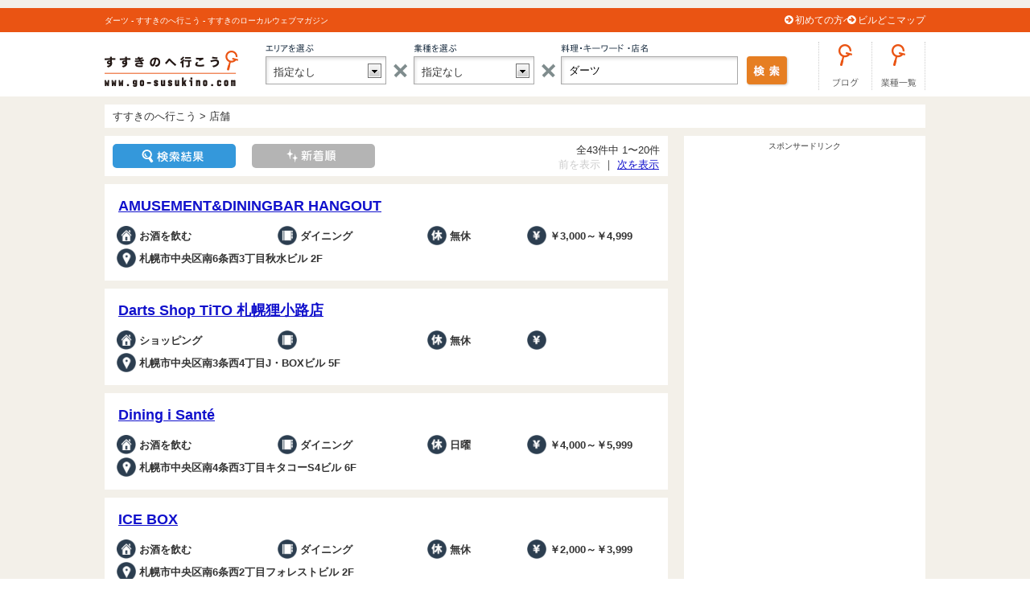

--- FILE ---
content_type: text/html; charset=UTF-8
request_url: https://www.go-susukino.com/shop?sv=%E3%83%80%E3%83%BC%E3%83%84
body_size: 11911
content:
<!DOCTYPE html>
<html lang="ja">

<head>
	<meta http-equiv="Content-Type" content="text/html; charset=utf-8" />

		<title>ダーツ - すすきのへ行こう - すすきのローカルウェブマガジン</title>

	<meta name="description" content="すすきの発 地元ライター陣による自腹ブログ記事をデイリーにアップ中！北海道グルメ（ジンギスカン・寿司・海鮮・ラーメン・スープカレー）カフェやバーなどの飲食店情報からホテルやゲストハウスなど宿泊施設まですすきのを完全網羅！" />
	<meta name="keywords" content="ダーツ,すすきの,グルメ,口コミ,求人" />

	<!-- Google tag (gtag.js) -->
<script async src="https://www.googletagmanager.com/gtag/js?id=G-GKF7WLT17N"></script>
<script>
  window.dataLayer = window.dataLayer || [];
  function gtag(){dataLayer.push(arguments);}
  gtag('js', new Date());

  gtag('config', 'G-GKF7WLT17N');
</script>
	<link href="https://netdna.bootstrapcdn.com/font-awesome/4.0.0/css/font-awesome.css" rel="stylesheet">
	<link rel="stylesheet" type="text/css" href="https://www.go-susukino.com/wp-content/themes/gosusukino/css/jquery.bxslider.css" />

	<link rel="stylesheet" type="text/css" href="https://www.go-susukino.com/wp-content/themes/gosusukino/style.css?20260120012901" />
	<link rel="stylesheet" type="text/css" href="https://www.go-susukino.com/wp-content/themes/gosusukino/other.css?20260120012901" />

	<link href="https://www.go-susukino.com/wp-content/themes/gosusukino/img/favicon.ico?20260120012901" rel="shortcut icon" />

	<meta name="google-site-verification" content="0Sexcngk5bawUHc7TUe8UcdP3V7nTFVs3504Jhq_TyA" />

	<script src="https://flux-cdn.com/client/00401/go-susukino_00464.min.js" async></script>

	<script async src="//pagead2.googlesyndication.com/pagead/js/adsbygoogle.js"></script>
	<script>
		(adsbygoogle = window.adsbygoogle || []).push({
			google_ad_client: "ca-pub-5749192024116879",
			enable_page_level_ads: true
		});
	</script>

	<link rel='dns-prefetch' href='//s.w.org' />
<link rel="alternate" type="application/rss+xml" title="すすきのへ行こう &raquo; 店舗 フィード" href="https://www.go-susukino.com/shop/feed/" />
		<script type="text/javascript">
			window._wpemojiSettings = {"baseUrl":"https:\/\/s.w.org\/images\/core\/emoji\/13.0.1\/72x72\/","ext":".png","svgUrl":"https:\/\/s.w.org\/images\/core\/emoji\/13.0.1\/svg\/","svgExt":".svg","source":{"concatemoji":"https:\/\/www.go-susukino.com\/wp-includes\/js\/wp-emoji-release.min.js?ver=5.6.16"}};
			!function(e,a,t){var n,r,o,i=a.createElement("canvas"),p=i.getContext&&i.getContext("2d");function s(e,t){var a=String.fromCharCode;p.clearRect(0,0,i.width,i.height),p.fillText(a.apply(this,e),0,0);e=i.toDataURL();return p.clearRect(0,0,i.width,i.height),p.fillText(a.apply(this,t),0,0),e===i.toDataURL()}function c(e){var t=a.createElement("script");t.src=e,t.defer=t.type="text/javascript",a.getElementsByTagName("head")[0].appendChild(t)}for(o=Array("flag","emoji"),t.supports={everything:!0,everythingExceptFlag:!0},r=0;r<o.length;r++)t.supports[o[r]]=function(e){if(!p||!p.fillText)return!1;switch(p.textBaseline="top",p.font="600 32px Arial",e){case"flag":return s([127987,65039,8205,9895,65039],[127987,65039,8203,9895,65039])?!1:!s([55356,56826,55356,56819],[55356,56826,8203,55356,56819])&&!s([55356,57332,56128,56423,56128,56418,56128,56421,56128,56430,56128,56423,56128,56447],[55356,57332,8203,56128,56423,8203,56128,56418,8203,56128,56421,8203,56128,56430,8203,56128,56423,8203,56128,56447]);case"emoji":return!s([55357,56424,8205,55356,57212],[55357,56424,8203,55356,57212])}return!1}(o[r]),t.supports.everything=t.supports.everything&&t.supports[o[r]],"flag"!==o[r]&&(t.supports.everythingExceptFlag=t.supports.everythingExceptFlag&&t.supports[o[r]]);t.supports.everythingExceptFlag=t.supports.everythingExceptFlag&&!t.supports.flag,t.DOMReady=!1,t.readyCallback=function(){t.DOMReady=!0},t.supports.everything||(n=function(){t.readyCallback()},a.addEventListener?(a.addEventListener("DOMContentLoaded",n,!1),e.addEventListener("load",n,!1)):(e.attachEvent("onload",n),a.attachEvent("onreadystatechange",function(){"complete"===a.readyState&&t.readyCallback()})),(n=t.source||{}).concatemoji?c(n.concatemoji):n.wpemoji&&n.twemoji&&(c(n.twemoji),c(n.wpemoji)))}(window,document,window._wpemojiSettings);
		</script>
		<style type="text/css">
img.wp-smiley,
img.emoji {
	display: inline !important;
	border: none !important;
	box-shadow: none !important;
	height: 1em !important;
	width: 1em !important;
	margin: 0 .07em !important;
	vertical-align: -0.1em !important;
	background: none !important;
	padding: 0 !important;
}
</style>
	<link rel='stylesheet' id='wp-block-library-css'  href='https://www.go-susukino.com/wp-includes/css/dist/block-library/style.min.css?ver=5.6.16' type='text/css' media='all' />
<link rel='stylesheet' id='contact-form-7-css'  href='https://www.go-susukino.com/wp-content/plugins/contact-form-7/includes/css/styles.css?ver=5.4' type='text/css' media='all' />
<link rel='stylesheet' id='wp-pagenavi-css'  href='https://www.go-susukino.com/wp-content/plugins/wp-pagenavi/pagenavi-css.css?ver=2.70' type='text/css' media='all' />
<link rel="https://api.w.org/" href="https://www.go-susukino.com/wp-json/" /><link rel="EditURI" type="application/rsd+xml" title="RSD" href="https://www.go-susukino.com/xmlrpc.php?rsd" />
<link rel="wlwmanifest" type="application/wlwmanifest+xml" href="https://www.go-susukino.com/wp-includes/wlwmanifest.xml" /> 
<meta name="generator" content="WordPress 5.6.16" />

<!-- This site is using AdRotate v5.8.22 to display their advertisements - https://ajdg.solutions/ -->
<!-- AdRotate CSS -->
<style type="text/css" media="screen">
	.g { margin:0px; padding:0px; overflow:hidden; line-height:1; zoom:1; }
	.g img { height:auto; }
	.g-col { position:relative; float:left; }
	.g-col:first-child { margin-left: 0; }
	.g-col:last-child { margin-right: 0; }
	@media only screen and (max-width: 480px) {
		.g-col, .g-dyn, .g-single { width:100%; margin-left:0; margin-right:0; }
	}
</style>
<!-- /AdRotate CSS -->

<style type="text/css">.recentcomments a{display:inline !important;padding:0 !important;margin:0 !important;}</style>
<!-- BEGIN: WP Social Bookmarking Light HEAD --><script>
    (function (d, s, id) {
        var js, fjs = d.getElementsByTagName(s)[0];
        if (d.getElementById(id)) return;
        js = d.createElement(s);
        js.id = id;
        js.src = "//connect.facebook.net/ja_JP/sdk.js#xfbml=1&version=v2.7";
        fjs.parentNode.insertBefore(js, fjs);
    }(document, 'script', 'facebook-jssdk'));
</script>
<style type="text/css">.wp_social_bookmarking_light{
    border: 0 !important;
    padding: 10px 0 0px 0 !important;
    margin: 0 !important;
}
.wp_social_bookmarking_light div{
    float: right !important;
    border: 0 !important;
    padding: 0 !important;
    margin: 0 5px 0px 0 !important;
    min-height: 30px !important;
    line-height: 18px !important;
    text-indent: 0 !important;
}
.wp_social_bookmarking_light img{
    border: 0 !important;
    padding: 0;
    margin: 0;
    vertical-align: top !important;
}
.wp_social_bookmarking_light_clear{
    clear: both !important;
}
#fb-root{
    display: none;
}
.wsbl_twitter{
    width: 100px;
}
.wsbl_facebook_like iframe{
    max-width: none !important;
}
.wsbl_pinterest a{
    border: 0px !important;
}
</style>
<!-- END: WP Social Bookmarking Light HEAD -->
<link rel="icon" href="https://www.go-susukino.com/wp-content/uploads/2016/06/cropped-PhotoFunia-1468419099-32x32.jpg" sizes="32x32" />
<link rel="icon" href="https://www.go-susukino.com/wp-content/uploads/2016/06/cropped-PhotoFunia-1468419099-192x192.jpg" sizes="192x192" />
<link rel="apple-touch-icon" href="https://www.go-susukino.com/wp-content/uploads/2016/06/cropped-PhotoFunia-1468419099-180x180.jpg" />
<meta name="msapplication-TileImage" content="https://www.go-susukino.com/wp-content/uploads/2016/06/cropped-PhotoFunia-1468419099-270x270.jpg" />

</head>

<body>
	<div id="fb-root"></div>
	<script>
		(function(d, s, id) {
			var js, fjs = d.getElementsByTagName(s)[0];
			if (d.getElementById(id)) return;
			js = d.createElement(s);
			js.id = id;
			js.src = "//connect.facebook.net/ja_JP/all.js#xfbml=1&appId=537855929606897";
			fjs.parentNode.insertBefore(js, fjs);
		}(document, 'script', 'facebook-jssdk'));
	</script>
	<!-- ヘッダー：all_middle_superban_01 728x90／970x90／970x250 -->
	<div class="box head_ban">
		<!-- Error, Advert is not available at this time due to schedule/geolocation restrictions! -->	</div>
	<!-- box -->
	<div class="headline">
		<div class="headline_wrap">
			<h1>ダーツ - すすきのへ行こう - すすきのローカルウェブマガジン</h1>

			<div class="hgof"><i class="fa fa-arrow-circle-right"></i><a href="https://www.go-susukino.com/about">初めての方へ</a></div>

			<div class="hgoarea"><i class="fa fa-arrow-circle-right"></i><a href="https://www.go-susukino.com/14619.html">ビルどこマップ</a></div>

		</div>
		<!-- headline_wrap -->
	</div>
	<!-- headline -->

	
	<div class="header">

		<div class="header_wrap">
			<a href="https://www.go-susukino.com" class="logo"><img src="https://www.go-susukino.com/wp-content/themes/gosusukino/img/logo.png" alt="" /></a>

			<div class="hsearch">

				<form method="get" action="https://www.go-susukino.com/shop">

					<div class="search_bg">

						<div class="search_area">
							<select class="search_select" name="sa" id="">
								<option value="">指定なし</option>
																	<option value="南1条">南1条</option>
																	<option value="南2条">南2条</option>
																	<option value="狸小路">狸小路</option>
																	<option value="南3条">南3条</option>
																	<option value="南4条">南4条</option>
																	<option value="南5条">南5条</option>
																	<option value="南6条">南6条</option>
																	<option value="南7条">南7条</option>
																	<option value="南8条">南8条</option>
																	<option value="南9条">南9条</option>
																	<option value="中央区">中央区</option>
																	<option value="大通">大通</option>
																	<option value="二条市場">二条市場</option>
																	<option value="札幌駅">札幌駅</option>
															</select>
						</div>
						<!-- search_area -->

						<div class="search_gyo">
							<select class="search_select" name="si" id="">
								<option value="">指定なし</option>
																	<option value="北海道を食べる">北海道を食べる</option>
																	<option value="お肉を食べる">お肉を食べる</option>
																	<option value="お魚を食べる">お魚を食べる</option>
																	<option value="日本料理">日本料理</option>
																	<option value="各国料理">各国料理</option>
																	<option value="その他グルメ">その他グルメ</option>
																	<option value="お酒を飲む">お酒を飲む</option>
																	<option value="喫茶・一服">喫茶・一服</option>
																	<option value="ナイトスポット">ナイトスポット</option>
																	<option value="遊ぶ・楽しむ">遊ぶ・楽しむ</option>
																	<option value="泊まる・くつろぐ">泊まる・くつろぐ</option>
																	<option value="ショッピング">ショッピング</option>
																	<option value="美容・健康">美容・健康</option>
																	<option value="ファッション・おしゃれ">ファッション・おしゃれ</option>
																	<option value="くらし">くらし</option>
																	<option value="趣味・電化製品">趣味・電化製品</option>
																	<option value="病院・薬局">病院・薬局</option>
																	<option value="その他">その他</option>
															</select>
						</div>
						<!-- search_gyo -->

						<div class="search_key">
							<input type="text" class="search_text" name="sv" value="ダーツ" />
						</div>
						<!-- search_key -->

						<div class="search_btn">
							<input type="submit" class="search_submit" />
						</div>
						<!-- search_btn -->

					</div>
					<!-- search_bg -->

				</form>
			</div>
			<!-- hsearch -->

			<a href="https://www.go-susukino.com/column_news" class="hgoblog"><img src="https://www.go-susukino.com/wp-content/themes/gosusukino/img/btn_goblog.png" alt="" /></a>

			<a href="https://www.go-susukino.com/category_list" class="hgoilist"><img src="https://www.go-susukino.com/wp-content/themes/gosusukino/img/btn_go_ichiran.png" alt="" /></a>

		</div>
		<!-- header_wrap -->
	</div>
	<!-- header -->

<div class="wrap">

	<div class="breadcrumbs bread" typeof="BreadcrumbList" vocab="https://schema.org/">
		<!-- Breadcrumb NavXT 6.6.0 -->
<span property="itemListElement" typeof="ListItem"><a property="item" typeof="WebPage" title="Go to すすきのへ行こう." href="https://www.go-susukino.com" class="home" ><span property="name">すすきのへ行こう</span></a><meta property="position" content="1"></span> &gt; <span property="itemListElement" typeof="ListItem"><span property="name" class="archive post-shop-archive current-item">店舗</span><meta property="url" content="https://www.go-susukino.com/shop"><meta property="position" content="2"></span>	</div>
	<!-- bread -->

	<div class="main">

		
		
		
			<div class="box archive_head">
				<div class="archive_head_btn">
					<a href="https://www.go-susukino.com/shop?sv=%E3%83%80%E3%83%BC%E3%83%84" class="active"><img src="https://www.go-susukino.com/wp-content/themes/gosusukino/img/btn_archive_search.png" alt="" /></a>
					<!-- <a href=""><img src="https://www.go-susukino.com/wp-content/themes/gosusukino/img/btn_archive_like.png" alt=""/></a> -->
					<a href="https://www.go-susukino.com/shop?sv=%E3%83%80%E3%83%BC%E3%83%84&order=date" class=""><img src="https://www.go-susukino.com/wp-content/themes/gosusukino/img/btn_archive_new.png" alt="" /></a>
					<div class="clear"></div>
				</div>
				<!-- archive_head_btn -->

				<div class="archive_head_allc"><p>全43件中 1〜20件</p></div>
				<div class="archive_head_nav">

										
													<span style="color:#CCC;">前を表示</span>
												｜
													<a href="https://www.go-susukino.com/shop/page/2?sv=%E3%83%80%E3%83%BC%E3%83%84" >次を表示</a>						
					
				</div>
				<!-- archive_head_nav -->
			</div>
			<!-- box -->

			<div class="box archive_wrap">

				
									
					
					
						<div class="archive_box archive_box_normal">
							<a href="https://www.go-susukino.com/shop/36467.html" class="archive_box_tit">
								<h2>AMUSEMENT&#038;DININGBAR HANGOUT</h2>
							</a>
							<h3 class="archive_box_tag01">お酒を飲む　</h3>
							<h3 class="archive_box_tag02">￥3,000～￥4,999　</h3>
							<h3 class="archive_box_tag03">ダイニング　</h3>
							<h3 class="archive_box_tag04">無休　</h3>
							<h3 class="archive_box_tag06">札幌市中央区南6条西3丁目秋水ビル 2F　</h3>
						</div>
						<!-- LOOP -->

					
									
					
					
						<div class="archive_box archive_box_normal">
							<a href="https://www.go-susukino.com/shop/12601.html" class="archive_box_tit">
								<h2>Darts Shop TiTO 札幌狸小路店</h2>
							</a>
							<h3 class="archive_box_tag01">ショッピング　</h3>
							<h3 class="archive_box_tag02">　</h3>
							<h3 class="archive_box_tag03">　</h3>
							<h3 class="archive_box_tag04">無休　</h3>
							<h3 class="archive_box_tag06">札幌市中央区南3条西4丁目J・BOXビル 5F　</h3>
						</div>
						<!-- LOOP -->

					
									
					
					
						<div class="archive_box archive_box_normal">
							<a href="https://www.go-susukino.com/shop/35921.html" class="archive_box_tit">
								<h2>Dining i Santé</h2>
							</a>
							<h3 class="archive_box_tag01">お酒を飲む　</h3>
							<h3 class="archive_box_tag02">￥4,000～￥5,999　</h3>
							<h3 class="archive_box_tag03">ダイニング　</h3>
							<h3 class="archive_box_tag04">日曜　</h3>
							<h3 class="archive_box_tag06">札幌市中央区南4条西3丁目キタコーS4ビル 6F　</h3>
						</div>
						<!-- LOOP -->

					
									
					
					
						<div class="archive_box archive_box_normal">
							<a href="https://www.go-susukino.com/shop/35775.html" class="archive_box_tit">
								<h2>ICE BOX</h2>
							</a>
							<h3 class="archive_box_tag01">お酒を飲む　</h3>
							<h3 class="archive_box_tag02">￥2,000～￥3,999　</h3>
							<h3 class="archive_box_tag03">ダイニング　</h3>
							<h3 class="archive_box_tag04">無休　</h3>
							<h3 class="archive_box_tag06">札幌市中央区南6条西2丁目フォレストビル 2F　</h3>
						</div>
						<!-- LOOP -->

					
									
						<!-- 左カラム一覧ページ：list_middle_rec 300x250 336x280 320x180 -->
						<div class="box">
							<!-- Error, Advert is not available at this time due to schedule/geolocation restrictions! -->						</div>
						<!-- box -->

					
					
					
						<div class="archive_box archive_box_normal">
							<a href="https://www.go-susukino.com/shop/12606.html" class="archive_box_tit">
								<h2>Zephyr</h2>
							</a>
							<h3 class="archive_box_tag01">遊ぶ・楽しむ　</h3>
							<h3 class="archive_box_tag02">￥2,000～￥3,999　</h3>
							<h3 class="archive_box_tag03">ダーツバー　</h3>
							<h3 class="archive_box_tag04">不定休　</h3>
							<h3 class="archive_box_tag06">札幌市中央区南4条西3丁目NO.3グリーンビル 7F　</h3>
						</div>
						<!-- LOOP -->

					
									
					
					
						<div class="archive_box archive_box_normal">
							<a href="https://www.go-susukino.com/shop/10661.html" class="archive_box_tit">
								<h2>Cafe Bar Maria Callas</h2>
							</a>
							<h3 class="archive_box_tag01">お酒を飲む　</h3>
							<h3 class="archive_box_tag02">　</h3>
							<h3 class="archive_box_tag03">カジュアルバー　</h3>
							<h3 class="archive_box_tag04">日曜　</h3>
							<h3 class="archive_box_tag06">札幌市中央区南4条西5丁目 アイビル2 1F　</h3>
						</div>
						<!-- LOOP -->

					
									
					
					
						<div class="archive_box archive_box_normal">
							<a href="https://www.go-susukino.com/shop/33911.html" class="archive_box_tit">
								<h2>BORDERLESS WORLD すすきの店</h2>
							</a>
							<h3 class="archive_box_tag01">お酒を飲む　</h3>
							<h3 class="archive_box_tag02">￥3,000～￥3,999　</h3>
							<h3 class="archive_box_tag03">ダイニング　</h3>
							<h3 class="archive_box_tag04">不定休　</h3>
							<h3 class="archive_box_tag06">札幌市中央区南3条西3丁目プレイタウン藤井ビル B1F　</h3>
						</div>
						<!-- LOOP -->

					
									
					
					
						<div class="archive_box archive_box_normal">
							<a href="https://www.go-susukino.com/shop/34333.html" class="archive_box_tit">
								<h2>ダイニングバー バンビ</h2>
							</a>
							<h3 class="archive_box_tag01">お酒を飲む　</h3>
							<h3 class="archive_box_tag02">￥3,000～￥4,999　</h3>
							<h3 class="archive_box_tag03">ダイニング　</h3>
							<h3 class="archive_box_tag04">月曜定休　</h3>
							<h3 class="archive_box_tag06">札幌市中央区南4条西5丁目F45ビル 8F　</h3>
						</div>
						<!-- LOOP -->

					
									
					
					
						<div class="archive_box archive_box_normal">
							<a href="https://www.go-susukino.com/shop/12590.html" class="archive_box_tit">
								<h2>Darts Bar LAT.43゜N</h2>
							</a>
							<h3 class="archive_box_tag01">遊ぶ・楽しむ　</h3>
							<h3 class="archive_box_tag02">￥2,000～￥2,999　</h3>
							<h3 class="archive_box_tag03">ダーツバー　</h3>
							<h3 class="archive_box_tag04">無休　</h3>
							<h3 class="archive_box_tag06">札幌市中央区南6条西2丁目フォレストビル 5F　</h3>
						</div>
						<!-- LOOP -->

					
									
						<!-- 左カラム一覧ページ：list_middle_rec 300x250 336x280 320x180 -->
						<div class="box">
							<div class="a-single a-11"><div class="spon_txt">スポンサードリンク</div>
<script async src="https://pagead2.googlesyndication.com/pagead/js/adsbygoogle.js?client=ca-pub-5749192024116879"
     crossorigin="anonymous"></script>
<!-- PCコラム記事下2019 -->
<ins class="adsbygoogle"
     style="display:block"
     data-ad-client="ca-pub-5749192024116879"
     data-ad-slot="8187025717"
     data-ad-format="auto"
     data-full-width-responsive="true"></ins>
<script>
     (adsbygoogle = window.adsbygoogle || []).push({});
</script></div>						</div>
						<!-- box -->

					
					
					
						<div class="archive_box archive_box_normal">
							<a href="https://www.go-susukino.com/shop/31834.html" class="archive_box_tit">
								<h2>SOCIAL LONUGE sapin</h2>
							</a>
							<h3 class="archive_box_tag01">お酒を飲む　</h3>
							<h3 class="archive_box_tag02">￥2,000～￥2,999　</h3>
							<h3 class="archive_box_tag03">ダイニング　</h3>
							<h3 class="archive_box_tag04">日曜　</h3>
							<h3 class="archive_box_tag06">札幌市中央区南5条西6丁目ニュー桂和ビル 9F　</h3>
						</div>
						<!-- LOOP -->

					
									
					
					
						<div class="archive_box archive_box_normal">
							<a href="https://www.go-susukino.com/shop/29837.html" class="archive_box_tit">
								<h2>riBAR on</h2>
							</a>
							<h3 class="archive_box_tag01">お酒を飲む　</h3>
							<h3 class="archive_box_tag02">￥2,000～￥3,999　</h3>
							<h3 class="archive_box_tag03">カジュアルバー　</h3>
							<h3 class="archive_box_tag04">不定休　</h3>
							<h3 class="archive_box_tag06">札幌市中央区南7条西3丁目belle7番館 6F　</h3>
						</div>
						<!-- LOOP -->

					
									
					
					
						<div class="archive_box archive_box_normal">
							<a href="https://www.go-susukino.com/shop/31638.html" class="archive_box_tit">
								<h2>Sixth Sense</h2>
							</a>
							<h3 class="archive_box_tag01">お酒を飲む　</h3>
							<h3 class="archive_box_tag02">￥2,000～￥3,999　</h3>
							<h3 class="archive_box_tag03">ダイニング　</h3>
							<h3 class="archive_box_tag04">不定休　</h3>
							<h3 class="archive_box_tag06">札幌市中央区南3条西3丁目岩本ビル B1F　</h3>
						</div>
						<!-- LOOP -->

					
									
					
					
						<div class="archive_box archive_box_normal">
							<a href="https://www.go-susukino.com/shop/28559.html" class="archive_box_tit">
								<h2>DICE 札幌狸小路店</h2>
							</a>
							<h3 class="archive_box_tag01">泊まる・くつろぐ　</h3>
							<h3 class="archive_box_tag02">30分￥300〜　</h3>
							<h3 class="archive_box_tag03">ネットカフェ・漫画喫茶　</h3>
							<h3 class="archive_box_tag04">無休　</h3>
							<h3 class="archive_box_tag06">札幌市中央区南3条西4丁目アルシュビル 6F 7F　</h3>
						</div>
						<!-- LOOP -->

					
									
					
					
						<div class="archive_box archive_box_normal">
							<a href="https://www.go-susukino.com/shop/28623.html" class="archive_box_tit">
								<h2>Eraflo</h2>
							</a>
							<h3 class="archive_box_tag01">お酒を飲む　</h3>
							<h3 class="archive_box_tag02">￥2,000～￥2,999　</h3>
							<h3 class="archive_box_tag03">カジュアルバー　</h3>
							<h3 class="archive_box_tag04">無休　</h3>
							<h3 class="archive_box_tag06">札幌市中央区南7条西3丁目LC弐番館 8F　</h3>
						</div>
						<!-- LOOP -->

					
									
					
					
						<div class="archive_box archive_box_normal">
							<a href="https://www.go-susukino.com/shop/34474.html" class="archive_box_tit">
								<h2>DINING BAR THE BROOK すすきの店</h2>
							</a>
							<h3 class="archive_box_tag01">お酒を飲む　</h3>
							<h3 class="archive_box_tag02">￥2,000～￥3,999　</h3>
							<h3 class="archive_box_tag03">カジュアルバー　</h3>
							<h3 class="archive_box_tag04">日曜　</h3>
							<h3 class="archive_box_tag06">札幌市中央区南4条西5丁目シャンゼリゼビル 6F　</h3>
						</div>
						<!-- LOOP -->

					
									
					
					
						<div class="archive_box archive_box_normal">
							<a href="https://www.go-susukino.com/shop/22014.html" class="archive_box_tit">
								<h2>ダイニングバー 180</h2>
							</a>
							<h3 class="archive_box_tag01">お酒を飲む　</h3>
							<h3 class="archive_box_tag02">￥3,000～￥3,999　</h3>
							<h3 class="archive_box_tag03">ダイニング　</h3>
							<h3 class="archive_box_tag04">無休　</h3>
							<h3 class="archive_box_tag06">札幌市中央区南5条西2丁目社交会館ビル 4F　</h3>
						</div>
						<!-- LOOP -->

					
									
					
					
						<div class="archive_box archive_box_normal">
							<a href="https://www.go-susukino.com/shop/22169.html" class="archive_box_tit">
								<h2>BAR LIBERTADORES</h2>
							</a>
							<h3 class="archive_box_tag01">お酒を飲む　</h3>
							<h3 class="archive_box_tag02">チャージ¥600、ド...　</h3>
							<h3 class="archive_box_tag03">カジュアルバー　</h3>
							<h3 class="archive_box_tag04">不定休　</h3>
							<h3 class="archive_box_tag06">札幌市中央区南7条西4丁目LC七番館 4F　</h3>
						</div>
						<!-- LOOP -->

					
									
					
					
						<div class="archive_box archive_box_normal">
							<a href="https://www.go-susukino.com/shop/16334.html" class="archive_box_tit">
								<h2>girl’s bar rootsージャイアンの店ー</h2>
							</a>
							<h3 class="archive_box_tag01">ナイトスポット　</h3>
							<h3 class="archive_box_tag02">飲み放題60分 ￥3,000　</h3>
							<h3 class="archive_box_tag03">ガールズバー　</h3>
							<h3 class="archive_box_tag04">不定休　</h3>
							<h3 class="archive_box_tag06">札幌市中央区南5条西2丁目オークラビル 1F　</h3>
						</div>
						<!-- LOOP -->

					
									
					
					
						<div class="archive_box archive_box_normal">
							<a href="https://www.go-susukino.com/shop/27215.html" class="archive_box_tit">
								<h2>BAR SLY</h2>
							</a>
							<h3 class="archive_box_tag01">お酒を飲む　</h3>
							<h3 class="archive_box_tag02">￥2,000～￥2,999　</h3>
							<h3 class="archive_box_tag03">カジュアルバー　</h3>
							<h3 class="archive_box_tag04">無休　</h3>
							<h3 class="archive_box_tag06">札幌市中央区南5条西5丁目LC六番館 7F　</h3>
						</div>
						<!-- LOOP -->

					
									
					
					
						<div class="archive_box archive_box_normal">
							<a href="https://www.go-susukino.com/shop/20809.html" class="archive_box_tit">
								<h2>Angers repo</h2>
							</a>
							<h3 class="archive_box_tag01">お酒を飲む　</h3>
							<h3 class="archive_box_tag02">￥3,000〜￥3,999　</h3>
							<h3 class="archive_box_tag03">カジュアルバー　</h3>
							<h3 class="archive_box_tag04">不定休　</h3>
							<h3 class="archive_box_tag06">札幌市中央区南5条西6丁目五條新町　</h3>
						</div>
						<!-- LOOP -->

					
				
			</div>
			<!-- box -->

			<div class="box archive_foot">
				<div class='wp-pagenavi' role='navigation'>
<span aria-current='page' class='current'>1</span><a class="page larger" title="Page 2" href="https://www.go-susukino.com/shop/page/2?sv=%E3%83%80%E3%83%BC%E3%83%84">2</a><a class="page larger" title="Page 3" href="https://www.go-susukino.com/shop/page/3?sv=%E3%83%80%E3%83%BC%E3%83%84">3</a><a class="nextpostslink" rel="next" href="https://www.go-susukino.com/shop/page/2?sv=%E3%83%80%E3%83%BC%E3%83%84">»</a>
</div>			</div>
			<!-- box -->

				
		<div class="clear"></div>
		<!-- 左カラム一覧ページ：list_middle_rec 300x250 336x280 320x180 -->
		<div class="box">
			<!-- Error, Advert is not available at this time due to schedule/geolocation restrictions! -->		</div>
		<!-- box -->

	</div>
	<!-- main -->

	<div class="side">

	<div id="fix_box">
				
		
		
							<!-- all_side_rec_01：300x250 300x600 -->
				<div class="box side_ban">
					<div class="a-single a-3"><div class="spon_txt">スポンサードリンク</div>
<script async src="https://pagead2.googlesyndication.com/pagead/js/adsbygoogle.js?client=ca-pub-5749192024116879"
     crossorigin="anonymous"></script>
<!-- PC右カラムディスプレイ -->
<ins class="adsbygoogle"
     style="display:block"
     data-ad-client="ca-pub-5749192024116879"
     data-ad-slot="8300590874"
     data-ad-format="auto"
     data-full-width-responsive="true"></ins>
<script>
     (adsbygoogle = window.adsbygoogle || []).push({});
</script></div>				</div>
				<!-- box -->
				<div class="box side_snews">
					<img src="https://www.go-susukino.com/wp-content/themes/gosusukino/img/side_snews_new.png" alt="" class="side_snews_tit" />

					
																		
							<!-- LOOP -->
							<div class="list">
								<a href="https://www.go-susukino.com/36720.html" class="list_tit">【2026年1月】すすきの周辺の開店・閉店【随...</a>
							</div>
							<!-- LOOP -->

													
							<!-- LOOP -->
							<div class="list">
								<a href="https://www.go-susukino.com/36669.html" class="list_tit">【2025年12月】すすきの周辺の開店・閉店【随...</a>
							</div>
							<!-- LOOP -->

													
							<!-- LOOP -->
							<div class="list">
								<a href="https://www.go-susukino.com/36616.html" class="list_tit">【2025年11月】すすきの周辺の開店・閉店【随...</a>
							</div>
							<!-- LOOP -->

													
							<!-- LOOP -->
							<div class="list">
								<a href="https://www.go-susukino.com/36570.html" class="list_tit">【2025年10月】すすきの周辺の開店・閉店【随...</a>
							</div>
							<!-- LOOP -->

													
							<!-- LOOP -->
							<div class="list">
								<a href="https://www.go-susukino.com/36502.html" class="list_tit">【2025年9月】すすきの周辺の開店・閉店【随...</a>
							</div>
							<!-- LOOP -->

													
							<!-- LOOP -->
							<div class="list">
								<a href="https://www.go-susukino.com/36460.html" class="list_tit">【2025年8月】すすきの周辺の開店・閉店【随...</a>
							</div>
							<!-- LOOP -->

													
							<!-- LOOP -->
							<div class="list">
								<a href="https://www.go-susukino.com/36399.html" class="list_tit">【2025年7月】すすきの周辺の開店・閉店【随...</a>
							</div>
							<!-- LOOP -->

													
							<!-- LOOP -->
							<div class="list">
								<a href="https://www.go-susukino.com/20469.html" class="list_tit">2025年夏！すすきの周辺のビアガーデン情報 P...</a>
							</div>
							<!-- LOOP -->

													
							<!-- LOOP -->
							<div class="list">
								<a href="https://www.go-susukino.com/24663.html" class="list_tit">2025年夏！すすきの周辺のビアガーデン情報 P...</a>
							</div>
							<!-- LOOP -->

													
							<!-- LOOP -->
							<div class="list">
								<a href="https://www.go-susukino.com/20459.html" class="list_tit">2025年夏！すすきの周辺のビアガーデン情報PA...</a>
							</div>
							<!-- LOOP -->

																
					<div class="side_snews_btn">
						<a href="https://www.go-susukino.com/column_news"><img src="https://www.go-susukino.com/wp-content/themes/gosusukino/img/side_snews_btn.png" alt="" /></a>
					</div>
				</div>
				<!-- box -->

				<!-- all_side_rec_02：300x250 300x600 -->
				<div class="box side_ban">
					<div class="a-single a-7"><div class="spon_txt">スポンサードリンク</div>
<script async src="https://pagead2.googlesyndication.com/pagead/js/adsbygoogle.js?client=ca-pub-5749192024116879"
     crossorigin="anonymous"></script>
<!-- PCコラム記事下2019 -->
<ins class="adsbygoogle"
     style="display:block"
     data-ad-client="ca-pub-5749192024116879"
     data-ad-slot="8187025717"
     data-ad-format="auto"
     data-full-width-responsive="true"></ins>
<script>
     (adsbygoogle = window.adsbygoogle || []).push({});
</script></div>				</div>
				<!-- box -->

					
		
		

			<!-- all_side_rec_02：300x250 300x600 -->

			<div class="box side_ban">
				<!-- Error, Advert is not available at this time due to schedule/geolocation restrictions! -->			</div>
			<!-- box -->

			<div class="box side_pjob">
				<img src="https://www.go-susukino.com/wp-content/themes/gosusukino/img/tit_pjob.png" alt="" />

																			
						<!-- LOOP -->
						<div class="list">
							<div class="list_img"><a href="https://www.go-susukino.com/recruit?id=12398"><img src="https://www.go-susukino.com/wp-content/uploads/2016/07/bacchi_04-300x150.jpg" alt="Grill stick ばっち" /></a></div>
							<div class="list_name">Grill stick ばっち</div>
							<a href="https://www.go-susukino.com/recruit?id=12398" class="list_tit">18時〜終電まで、アットホームな居酒屋です。</a>
							<div class="list_tbl">
								<table>
									<tr>
										<th>ホールスタッフ...</th>
										<td>時給800円〜</td>
									</tr>
									<tr>
										<th></th>
										<td></td>
									</tr>
								</table>
							</div>
							<a href="https://www.go-susukino.com/recruit?id=12398" class="list_more"><img src="https://www.go-susukino.com/wp-content/themes/gosusukino/img/btn_more.png" alt="" /></a>
						</div>
						<!-- LOOP -->

											
						<!-- LOOP -->
						<div class="list">
							<div class="list_img"><a href="https://www.go-susukino.com/recruit?id=17038"><img src="https://www.go-susukino.com/wp-content/uploads/2016/07/fuuka_03-300x169.jpg" alt="おばんざいと和食 風香" /></a></div>
							<div class="list_name">おばんざいと和食 風香</div>
							<a href="https://www.go-susukino.com/recruit?id=17038" class="list_tit">和食のお店です。週三回程度のアルバイトさん募集</a>
							<div class="list_tbl">
								<table>
									<tr>
										<th>ホール兼洗い場</th>
										<td>時給820円交通費片道240...</td>
									</tr>
									<tr>
										<th></th>
										<td></td>
									</tr>
								</table>
							</div>
							<a href="https://www.go-susukino.com/recruit?id=17038" class="list_more"><img src="https://www.go-susukino.com/wp-content/themes/gosusukino/img/btn_more.png" alt="" /></a>
						</div>
						<!-- LOOP -->

													
				<div class="side_more">
					<a href="https://www.go-susukino.com/shop_recoption/rec_normal"><img src="https://www.go-susukino.com/wp-content/themes/gosusukino/img/rec_motto_btn.jpg" alt="" /></a>
				</div>

			</div>
			<!-- box -->

		
		<!-- all_side_rec_04：300x250 300x600 -->
		<div class="box side_ban">
			<!-- Error, Advert is not available at this time due to schedule/geolocation restrictions! -->		</div>
		<!-- box -->

<!--
		<div class="box side_tw">
			<a href="https://twitter.com/x?ref_src=twsrc%5Etfw" class="twitter-follow-button" data-show-count="false">Follow @x</a><script async src="https://platform.twitter.com/widgets.js" charset="utf-8"></script>
		</div>
-->
		<!-- box -->
		
<!--
		<div class="box side_fb">
			<div class="fb-page" data-href="https://www.facebook.com/gosusukino/" data-tabs="timeline" data-width="300" data-height="600" data-small-header="false" data-adapt-container-width="true" data-hide-cover="false" data-show-facepile="true">
				<blockquote cite="https://www.facebook.com/gosusukino/" class="fb-xfbml-parse-ignore"><a href="https://www.facebook.com/gosusukino/">すすきのへ行こう</a></blockquote>
			</div>
		</div>
-->	
		<!-- box -->
		
	</div>
	<!-- fix_box -->

</div>
<!-- side -->

	<div class="clear"></div>

</div>
<!-- wrap -->


<div class="footer" id="footer">

	<div class="gotop">
		<a href="#top"><img src="https://www.go-susukino.com/wp-content/themes/gosusukino/img/btn_gotop.png" alt="" /></a>
	</div>
	<!-- gotop -->

	<a href="https://www.go-susukino.com"><img src="https://www.go-susukino.com/wp-content/themes/gosusukino/img/flogo.png" alt="" /></a>

	<div class="fsearch">

		<form method="get" action="https://www.go-susukino.com/shop">

			<div class="search_bg">

				<div class="search_area">
					<select class="search_select" name="sa" id="">
						<option value="">指定なし</option>
													<option value="南1条">南1条</option>
													<option value="南2条">南2条</option>
													<option value="狸小路">狸小路</option>
													<option value="南3条">南3条</option>
													<option value="南4条">南4条</option>
													<option value="南5条">南5条</option>
													<option value="南6条">南6条</option>
													<option value="南7条">南7条</option>
													<option value="南8条">南8条</option>
													<option value="南9条">南9条</option>
													<option value="中央区">中央区</option>
													<option value="大通">大通</option>
													<option value="二条市場">二条市場</option>
													<option value="札幌駅">札幌駅</option>
											</select>
				</div>
				<!-- search_area -->

				<div class="search_gyo">
					<select class="search_select" name="si" id="">
						<option value="">指定なし</option>
													<option value="北海道を食べる">北海道を食べる</option>
													<option value="お肉を食べる">お肉を食べる</option>
													<option value="お魚を食べる">お魚を食べる</option>
													<option value="日本料理">日本料理</option>
													<option value="各国料理">各国料理</option>
													<option value="その他グルメ">その他グルメ</option>
													<option value="お酒を飲む">お酒を飲む</option>
													<option value="喫茶・一服">喫茶・一服</option>
													<option value="ナイトスポット">ナイトスポット</option>
													<option value="遊ぶ・楽しむ">遊ぶ・楽しむ</option>
													<option value="泊まる・くつろぐ">泊まる・くつろぐ</option>
													<option value="ショッピング">ショッピング</option>
													<option value="美容・健康">美容・健康</option>
													<option value="ファッション・おしゃれ">ファッション・おしゃれ</option>
													<option value="くらし">くらし</option>
													<option value="趣味・電化製品">趣味・電化製品</option>
													<option value="病院・薬局">病院・薬局</option>
													<option value="その他">その他</option>
											</select>
				</div>
				<!-- search_gyo -->

				<div class="search_key">
					<input type="text" class="search_text" name="sv" />
				</div>
				<!-- search_key -->

				<div class="search_btn">
					<input type="submit" class="search_submit" />
				</div>
				<!-- search_btn -->

			</div>
			<!-- search_bg -->

		</form>

	</div>
	<!-- fsearch -->

	<div class="ftokey wrap">
		人気記事：&nbsp;

							
				<a href="https://www.go-susukino.com/17890.html">元祖さっぽろラーメン横丁パーフェクトマップ（南5西3）</a>&nbsp;

			
				<a href="https://www.go-susukino.com/19989.html">すすきの周辺のおすすめのカフェ・喫茶 総まとめ（モーニング・ランチ・スイーツ・深夜・お酒・禁煙）</a>&nbsp;

			
				<a href="https://www.go-susukino.com/27703.html">すすきのの四季を楽しもう！札幌すすきのイベント＆行事年間カレンダー</a>&nbsp;

							
	</div>
	<!-- ftokey -->

	<div class="fnav">
		<a href="https://www.go-susukino.com">TOPページ</a>｜
		<!--
		 --><a href="https://www.go-susukino.com/column_news">コラム＆ニュース</a>｜
		<!--
		 --><a href="https://www.go-susukino.com/shop_recoption/rec_normal">ピックアップ求人</a>｜
		<!--
		 --><a href="https://www.go-susukino.com/rule">利用規約</a>｜
		<!--
		 --><a href="https://www.go-susukino.com/sponsor">広告掲載について</a>｜
		<!--
		 --><a href="https://www.go-susukino.com/link">リンクについて</a>｜
		<!--
		 --><a href="https://www.go-susukino.com/about">サイトについて</a>｜｜
		<!--
		 --><a href="https://www.go-susukino.com/area">掲載エリア</a>｜
		<!--
		 --><a href="https://www.go-susukino.com/map-search">マップ検索</a>｜
		<!--
		 --><a href="https://www.go-susukino.com/contact">お問合せ</a>
	</div>
	<!-- fnav -->

	<div class="copy">Copyright (C）SUSUKINOHEIKO. 2026 All Right Reserved</div>

	<!-- ヘッダー：all_foot_overlay 728x90／970x90／970x250 -->
	<div class="box foot_ban">
		<div class="a-single a-25"><script async src="https://pagead2.googlesyndication.com/pagead/js/adsbygoogle.js?client=ca-pub-5749192024116879"
     crossorigin="anonymous"></script>
<!-- PC右カラムディスプレイ -->
<ins class="adsbygoogle"
     style="display:block"
     data-ad-client="ca-pub-5749192024116879"
     data-ad-slot="8300590874"
     data-ad-format="auto"
     data-full-width-responsive="true"></ins>
<script>
     (adsbygoogle = window.adsbygoogle || []).push({});
</script></div>	</div>

</div>
<!-- footer -->


	<script type="text/javascript">
		document.addEventListener('wpcf7mailsent', function(event) {
			if ('7726' == event.detail.contactFormId) {
				location.replace('https://www.go-susukino.com/thx_1?send=ok');
			}
			if ('7723' == event.detail.contactFormId) {
				location.replace('https://www.go-susukino.com/thx_0?send=ok');
			}
			if ('6' == event.detail.contactFormId) {
				location.replace('https://www.go-susukino.com/thx_2?send=ok');
			}
		}, false);
	</script>

<!-- BEGIN: WP Social Bookmarking Light FOOTER -->    <script>!function(d,s,id){var js,fjs=d.getElementsByTagName(s)[0],p=/^http:/.test(d.location)?'http':'https';if(!d.getElementById(id)){js=d.createElement(s);js.id=id;js.src=p+'://platform.twitter.com/widgets.js';fjs.parentNode.insertBefore(js,fjs);}}(document, 'script', 'twitter-wjs');</script><!-- END: WP Social Bookmarking Light FOOTER -->
<script type='text/javascript' id='clicktrack-adrotate-js-extra'>
/* <![CDATA[ */
var click_object = {"ajax_url":"https:\/\/www.go-susukino.com\/wp-admin\/admin-ajax.php"};
/* ]]> */
</script>
<script type='text/javascript' src='https://www.go-susukino.com/wp-content/plugins/adrotate/library/jquery.adrotate.clicktracker.js' id='clicktrack-adrotate-js'></script>
<script type='text/javascript' src='https://www.go-susukino.com/wp-includes/js/dist/vendor/wp-polyfill.min.js?ver=7.4.4' id='wp-polyfill-js'></script>
<script type='text/javascript' id='wp-polyfill-js-after'>
( 'fetch' in window ) || document.write( '<script src="https://www.go-susukino.com/wp-includes/js/dist/vendor/wp-polyfill-fetch.min.js?ver=3.0.0"></scr' + 'ipt>' );( document.contains ) || document.write( '<script src="https://www.go-susukino.com/wp-includes/js/dist/vendor/wp-polyfill-node-contains.min.js?ver=3.42.0"></scr' + 'ipt>' );( window.DOMRect ) || document.write( '<script src="https://www.go-susukino.com/wp-includes/js/dist/vendor/wp-polyfill-dom-rect.min.js?ver=3.42.0"></scr' + 'ipt>' );( window.URL && window.URL.prototype && window.URLSearchParams ) || document.write( '<script src="https://www.go-susukino.com/wp-includes/js/dist/vendor/wp-polyfill-url.min.js?ver=3.6.4"></scr' + 'ipt>' );( window.FormData && window.FormData.prototype.keys ) || document.write( '<script src="https://www.go-susukino.com/wp-includes/js/dist/vendor/wp-polyfill-formdata.min.js?ver=3.0.12"></scr' + 'ipt>' );( Element.prototype.matches && Element.prototype.closest ) || document.write( '<script src="https://www.go-susukino.com/wp-includes/js/dist/vendor/wp-polyfill-element-closest.min.js?ver=2.0.2"></scr' + 'ipt>' );
</script>
<script type='text/javascript' src='https://www.go-susukino.com/wp-includes/js/dist/i18n.min.js?ver=9e36b5da09c96c657b0297fd6f7cb1fd' id='wp-i18n-js'></script>
<script type='text/javascript' src='https://www.go-susukino.com/wp-includes/js/dist/vendor/lodash.min.js?ver=4.17.21' id='lodash-js'></script>
<script type='text/javascript' id='lodash-js-after'>
window.lodash = _.noConflict();
</script>
<script type='text/javascript' src='https://www.go-susukino.com/wp-includes/js/dist/url.min.js?ver=1b4bb2b3f526a1db366ca3147ac39562' id='wp-url-js'></script>
<script type='text/javascript' src='https://www.go-susukino.com/wp-includes/js/dist/hooks.min.js?ver=d0d9f43e03080e6ace9a3dabbd5f9eee' id='wp-hooks-js'></script>
<script type='text/javascript' id='wp-api-fetch-js-translations'>
( function( domain, translations ) {
	var localeData = translations.locale_data[ domain ] || translations.locale_data.messages;
	localeData[""].domain = domain;
	wp.i18n.setLocaleData( localeData, domain );
} )( "default", {"translation-revision-date":"2025-10-03 12:48:21+0000","generator":"GlotPress\/4.0.1","domain":"messages","locale_data":{"messages":{"":{"domain":"messages","plural-forms":"nplurals=1; plural=0;","lang":"ja_JP"},"You are probably offline.":["\u73fe\u5728\u30aa\u30d5\u30e9\u30a4\u30f3\u306e\u3088\u3046\u3067\u3059\u3002"],"Media upload failed. If this is a photo or a large image, please scale it down and try again.":["\u30e1\u30c7\u30a3\u30a2\u306e\u30a2\u30c3\u30d7\u30ed\u30fc\u30c9\u306b\u5931\u6557\u3057\u307e\u3057\u305f\u3002 \u5199\u771f\u307e\u305f\u306f\u5927\u304d\u306a\u753b\u50cf\u306e\u5834\u5408\u306f\u3001\u7e2e\u5c0f\u3057\u3066\u3082\u3046\u4e00\u5ea6\u304a\u8a66\u3057\u304f\u3060\u3055\u3044\u3002"],"An unknown error occurred.":["\u4e0d\u660e\u306a\u30a8\u30e9\u30fc\u304c\u767a\u751f\u3057\u307e\u3057\u305f\u3002"],"The response is not a valid JSON response.":["\u8fd4\u7b54\u304c\u6b63\u3057\u3044 JSON \u30ec\u30b9\u30dd\u30f3\u30b9\u3067\u306f\u3042\u308a\u307e\u305b\u3093\u3002"]}},"comment":{"reference":"wp-includes\/js\/dist\/api-fetch.js"}} );
</script>
<script type='text/javascript' src='https://www.go-susukino.com/wp-includes/js/dist/api-fetch.min.js?ver=c207d2d188ba8bf763f7acd50b7fd5a9' id='wp-api-fetch-js'></script>
<script type='text/javascript' id='wp-api-fetch-js-after'>
wp.apiFetch.use( wp.apiFetch.createRootURLMiddleware( "https://www.go-susukino.com/wp-json/" ) );
wp.apiFetch.nonceMiddleware = wp.apiFetch.createNonceMiddleware( "cb2c2a3330" );
wp.apiFetch.use( wp.apiFetch.nonceMiddleware );
wp.apiFetch.use( wp.apiFetch.mediaUploadMiddleware );
wp.apiFetch.nonceEndpoint = "https://www.go-susukino.com/wp-admin/admin-ajax.php?action=rest-nonce";
</script>
<script type='text/javascript' id='contact-form-7-js-extra'>
/* <![CDATA[ */
var wpcf7 = [];
/* ]]> */
</script>
<script type='text/javascript' src='https://www.go-susukino.com/wp-content/plugins/contact-form-7/includes/js/index.js?ver=5.4' id='contact-form-7-js'></script>
<script type='text/javascript' src='https://www.go-susukino.com/wp-includes/js/wp-embed.min.js?ver=5.6.16' id='wp-embed-js'></script>

<script src="//ajax.googleapis.com/ajax/libs/jquery/1/jquery.min.js"></script>
<script src="https://www.go-susukino.com/wp-content/themes/gosusukino/js/jquery.bxslider.min.js"></script>
<script src="https://www.go-susukino.com/wp-content/themes/gosusukino/js/jquery.customSelect.min.js"></script>
<script src="https://www.go-susukino.com/wp-content/themes/gosusukino/js/jquery.MyThumbnail.js?20260120012902"></script>
<script src="https://www.go-susukino.com/wp-content/themes/gosusukino/js/jquery-fixedBanner.js"></script>
<script src="https://www.go-susukino.com/wp-content/themes/gosusukino/js/jquery.textchange.min.js"></script>

<script type="text/javascript">
	$(function() {
		//スライダー トップページ
		$('.bxslider').bxSlider({
			mode: 'fade',
			preloadImages: 'visible',
			auto: true,
			pause: 7500,
			speed: 700,
			pagerCustom: '#bx-pager'
		});

		//10個づつ読み込む
		$(".timeline_more").click(function() {
			var id = $(this).attr("id");
			var num = eval(id.replace('tl', '')) + 5;
			var nextid = 'tl' + num;

			$("#" + id).remove();
			$(".twitbox:lt(" + num + ")").fadeIn("slow");
			$("#" + nextid).fadeIn("slow");
		});
		$(".cline_more").click(function() {
			var id = $(this).attr("id");
			var num = eval(id.replace('cl', '')) + 5;
			var nextid = 'cl' + num;

			$("#" + id).remove();
			$(".cbox:lt(" + num + ")").fadeIn("slow");
			$("#" + nextid).fadeIn("slow");
		});

		//検索フォームカスタマイズ
		$('.search_select').customSelect();

		//トリミング
		$(".t_pickup .list_img img").MyThumbnail({
			thumbWidth: 70,
			thumbHeight: 60,
			backgroundColor: "#FFF",
			imageDivClass: "thumbimg"
		});
		$(".side_reco .list_img img").MyThumbnail({
			thumbWidth: 135,
			thumbHeight: 57,
			backgroundColor: "#FFF",
			imageDivClass: "thumbimg"
		});
		$(".shop_mainph img").MyThumbnail({
			thumbWidth: 300,
			thumbHeight: 250,
			backgroundColor: "#FFF",
			imageDivClass: "thumbimg"
		});
		$(".shop_shophs .list img").MyThumbnail({
			thumbWidth: 130,
			thumbHeight: 130,
			backgroundColor: "#FFF",
			imageDivClass: "thumbimg"
		});
		$(".archive_box_img img").MyThumbnail({
			thumbWidth: 120,
			thumbHeight: 120,
			backgroundColor: "#FFF",
			imageDivClass: "thumbimg"
		});
		$(".archive_box_img_top img").MyThumbnail({
			thumbWidth: 70,
			thumbHeight: 60,
			backgroundColor: "#FFF",
			imageDivClass: "thumbimg"
		});
		$(".shop_ico img").MyThumbnail({
			thumbWidth: 40,
			thumbHeight: 40,
			backgroundColor: "#FFF",
			imageDivClass: "thumbimg"
		});
		$(".t_etimereco .list_img img").MyThumbnail({
			thumbWidth: 220,
			thumbHeight: 93,
			backgroundColor: "#FFF",
			imageDivClass: "thumbimg"
		});
		$(".t_staffblog .list_img img").MyThumbnail({
			thumbWidth: 120,
			thumbHeight: 183,
			backgroundColor: "#FFF",
			imageDivClass: "thumbimg"
		});
		$(".shop_rec_photos_box img").MyThumbnail({
			thumbWidth: 220,
			thumbHeight: 200,
			backgroundColor: "#FFF",
			imageDivClass: "thumbimg"
		});
		$(".side_pjob .list_img img").MyThumbnail({
			thumbWidth: 100,
			thumbHeight: 100,
			backgroundColor: "#FFF",
			imageDivClass: "thumbimg"
		});
		$(".shop_sarea .list_img img").MyThumbnail({
			thumbWidth: 105,
			thumbHeight: 105,
			backgroundColor: "#FFF",
			imageDivClass: "thumbimg"
		});
		$(".shop_shopreco .list_img img").MyThumbnail({
			thumbWidth: 220,
			thumbHeight: 93,
			backgroundColor: "#FFF",
			imageDivClass: "thumbimg"
		});
		$(".t_pickphto_img img").MyThumbnail({
			thumbWidth: 215,
			thumbHeight: 190,
			backgroundColor: "#FFF",
			imageDivClass: "thumbimg"
		});
		$(".shop_schk .list_img img").MyThumbnail({
			thumbWidth: 105,
			thumbHeight: 105,
			backgroundColor: "#FFF",
			imageDivClass: "thumbimg"
		});
		$(".shop_shrank .list_img img").MyThumbnail({
			thumbWidth: 105,
			thumbHeight: 105,
			backgroundColor: "#FFF",
			imageDivClass: "thumbimg"
		});
		$(".side_srank .list_img img").MyThumbnail({
			thumbWidth: 280,
			thumbHeight: 118,
			backgroundColor: "#FFF",
			imageDivClass: "thumbimg"
		});
		$(".shop_rec_head_img img").MyThumbnail({
			thumbWidth: 260,
			thumbHeight: 200,
			backgroundColor: "#FFF",
			imageDivClass: "thumbimg"
		});

		
		
		$('.shop_goprint').click(function() {
			var pid = $(this).data('pid');
			var x = (screen.width - 740);
			var y = (screen.height);
			window.open("/print?id=" + pid, "printWindow", "width=740,height=" + y + ",left=" + x + ",top=" + y);
		});

		
		//サイドバー固定
		/*
    $.fixedBanner({
		lastBanner:     '#fix_box .box:last-child',
		container:      '#fix_box',
		footer:         '#footer',
		margin_bottom:  0
	});
	*/

		//140文字制限
		$('#comment').bind('textchange', function(event, previousText) {
			$('#countdown').html(140 - parseInt($(this).val().length));
			if ($(this).val().length > 140) {
				$('#submit').addClass('disabled').attr('disabled', true);
				$('.countdown').addClass('redc');
			} else {
				$('#submit').removeClass('disabled').attr('disabled', false);
				$('.countdown').removeClass('redc');
			}
		});
	})
</script>

<script type="text/javascript" language="javascript">
    var vc_pid = "884942592";
</script><script type="text/javascript" src="//aml.valuecommerce.com/vcdal.js" async></script>
</body>

</html>


--- FILE ---
content_type: text/html; charset=utf-8
request_url: https://www.google.com/recaptcha/api2/aframe
body_size: 268
content:
<!DOCTYPE HTML><html><head><meta http-equiv="content-type" content="text/html; charset=UTF-8"></head><body><script nonce="vmT8zcgd00rYG8Kv2q2WPQ">/** Anti-fraud and anti-abuse applications only. See google.com/recaptcha */ try{var clients={'sodar':'https://pagead2.googlesyndication.com/pagead/sodar?'};window.addEventListener("message",function(a){try{if(a.source===window.parent){var b=JSON.parse(a.data);var c=clients[b['id']];if(c){var d=document.createElement('img');d.src=c+b['params']+'&rc='+(localStorage.getItem("rc::a")?sessionStorage.getItem("rc::b"):"");window.document.body.appendChild(d);sessionStorage.setItem("rc::e",parseInt(sessionStorage.getItem("rc::e")||0)+1);localStorage.setItem("rc::h",'1768915747038');}}}catch(b){}});window.parent.postMessage("_grecaptcha_ready", "*");}catch(b){}</script></body></html>

--- FILE ---
content_type: application/javascript; charset=utf-8;
request_url: https://dalc.valuecommerce.com/app3?p=884942592&_s=https%3A%2F%2Fwww.go-susukino.com%2Fshop%3Fsv%3D%25E3%2583%2580%25E3%2583%25BC%25E3%2583%2584&vf=iVBORw0KGgoAAAANSUhEUgAAAAMAAAADCAYAAABWKLW%2FAAAAMElEQVQYV2NkFGP4nxHZzLBjYhcDo9J6of87apczGMT5MDDu5ur6H%2FBsBcMKgXMMAAwtDnuAYdjyAAAAAElFTkSuQmCC
body_size: 4387
content:
vc_linkswitch_callback({"t":"696f8322","r":"aW-DIgALYmoS2iy5CooERAqKC5ZG7w","ub":"aW%2BDIQANIq8S2iy5CooFuwqKC%2FAysw%3D%3D","vcid":"B71MBOAb2AMm0c1nupjhfTtNIQbtfQ1VNRkShxzC6BB8Q5R6KS4cTdCGs80SgOIXOGM0vVaX7XB2ztmNwzcCfw","vcpub":"0.746090","dom.jtb.co.jp":{"a":"2549714","m":"2161637","g":"e45a22fabd","sp":"utm_source%3Dvcdom%26utm_medium%3Daffiliate"},"biz.travel.yahoo.co.jp":{"a":"2761515","m":"2244419","g":"4f0cedcf8e"},"mini-shopping.yahoo.co.jp":{"a":"2695956","m":"2201292","g":"c3b0991c8e"},"master.qa.notyru.com":{"a":"2550407","m":"2366735","g":"15cdf858c5","sp":"utm_source%3Dvaluecommerce%26utm_medium%3Daffiliate"},"jal.co.jp/tour":{"a":"2425691","m":"2404028","g":"6e4a68cf8e"},"shopping.geocities.jp":{"a":"2695956","m":"2201292","g":"c3b0991c8e"},"jal.co.jp/jp/ja/domtour":{"a":"2425691","m":"2404028","g":"6e4a68cf8e"},"jal.co.jp/jp/ja/tour":{"a":"2425691","m":"2404028","g":"6e4a68cf8e"},"www.jtb.co.jp/kokunai":{"a":"2549714","m":"2161637","g":"e45a22fabd","sp":"utm_source%3Dvcdom%26utm_medium%3Daffiliate"},"jalan.net/dp":{"a":"2656064","m":"3119242","g":"28f840f9ad","sp":"vos%3Dafjadpvczzzzx00000001"},"rurubu.travel":{"a":"2550407","m":"2366735","g":"15cdf858c5","sp":"utm_source%3Dvaluecommerce%26utm_medium%3Daffiliate"},"www.jtb.co.jp/kokunai_htl":{"a":"2549714","m":"2161637","g":"e45a22fabd","sp":"utm_source%3Dvcdom%26utm_medium%3Daffiliate"},"travel.yahoo.co.jp":{"a":"2761515","m":"2244419","g":"4f0cedcf8e"},"www.tabirai.net":{"a":"2797949","m":"3368354","g":"7c24d96a8e"},"global-root-g3.chain-demos.digicert.com":{"a":"2918660","m":"2017725","g":"49c059a68e"},"paypaystep.yahoo.co.jp":{"a":"2695956","m":"2201292","g":"c3b0991c8e"},"st-www.rurubu.travel":{"a":"2550407","m":"2366735","g":"15cdf858c5","sp":"utm_source%3Dvaluecommerce%26utm_medium%3Daffiliate"},"sp.jal.co.jp/tour":{"a":"2425691","m":"2404028","g":"6e4a68cf8e"},"sp.jal.co.jp/domtour":{"a":"2425691","m":"2404028","g":"6e4a68cf8e"},"tabelog.com":{"a":"2797472","m":"3366797","g":"cb6cc46b8e"},"domtoursearch.jal.co.jp":{"a":"2425691","m":"2404028","g":"6e4a68cf8e"},"wwwtst.hotpepper.jp":{"a":"2594692","m":"2262623","g":"48f06f6ba5","sp":"vos%3Dnhppvccp99002"},"paypaymall.yahoo.co.jp":{"a":"2695956","m":"2201292","g":"c3b0991c8e"},"www.hotpepper.jp":{"a":"2594692","m":"2262623","g":"48f06f6ba5","sp":"vos%3Dnhppvccp99002"},"www-dev.knt.co.jp":{"a":"2918660","m":"2017725","g":"49c059a68e"},"beauty.hotpepper.jp":{"a":"2760766","m":"2371481","g":"9aa7954d8e"},"haken.rikunabi.com":{"a":"2661631","m":"2138660","g":"be55c67abc","sp":"aid%3Dmval_00001%26vos%3Dnrnhvccp000050222"},"www.jtb.co.jp/kokunai_hotel":{"a":"2549714","m":"2161637","g":"e45a22fabd","sp":"utm_source%3Dvcdom%26utm_medium%3Daffiliate"},"jal.co.jp/domtour":{"a":"2425691","m":"2404028","g":"6e4a68cf8e"},"tour.rurubu.travel":{"a":"2550407","m":"2366735","g":"15cdf858c5","sp":"utm_source%3Dvaluecommerce%26utm_medium%3Daffiliate"},"jalan.net":{"a":"2513343","m":"2130725","g":"c08553d48e"},"www.jtb.co.jp":{"a":"2549714","m":"2161637","g":"e45a22fabd","sp":"utm_source%3Dvcdom%26utm_medium%3Daffiliate"},"hotels.com":{"a":"2518280","m":"2506163","g":"301dd153b7","sp":"rffrid%3Daff.hcom.JP.014.000.VCSphone"},"shopping.yahoo.co.jp":{"a":"2695956","m":"2201292","g":"c3b0991c8e"},"www.jtbonline.jp":{"a":"2549714","m":"2161637","g":"e45a22fabd","sp":"utm_source%3Dvcdom%26utm_medium%3Daffiliate"},"meito.knt.co.jp":{"a":"2918660","m":"2017725","g":"49c059a68e"},"approach.yahoo.co.jp":{"a":"2695956","m":"2201292","g":"c3b0991c8e"},"global-root-g2.chain-demos.digicert.com":{"a":"2918660","m":"2017725","g":"49c059a68e"},"st-plus.rurubu.travel":{"a":"2550407","m":"2366735","g":"15cdf858c5","sp":"utm_source%3Dvaluecommerce%26utm_medium%3Daffiliate"},"jtb.co.jp":{"a":"2549714","m":"2161637","g":"e45a22fabd","sp":"utm_source%3Dvcdom%26utm_medium%3Daffiliate"},"www.knt.co.jp":{"a":"2918660","m":"2017725","g":"49c059a68e"},"r.advg.jp":{"a":"2550407","m":"2366735","g":"15cdf858c5","sp":"utm_source%3Dvaluecommerce%26utm_medium%3Daffiliate"},"l":5,"www.hotpepper.jp?vos=nhppvccp99002":{"a":"2594692","m":"2262623","g":"48f06f6ba5","sp":"vos%3Dnhppvccp99002"},"p":884942592,"yado.knt.co.jp":{"a":"2918660","m":"2017725","g":"49c059a68e"},"s":3305044,"www.rurubu.travel":{"a":"2550407","m":"2366735","g":"15cdf858c5","sp":"utm_source%3Dvaluecommerce%26utm_medium%3Daffiliate"}})